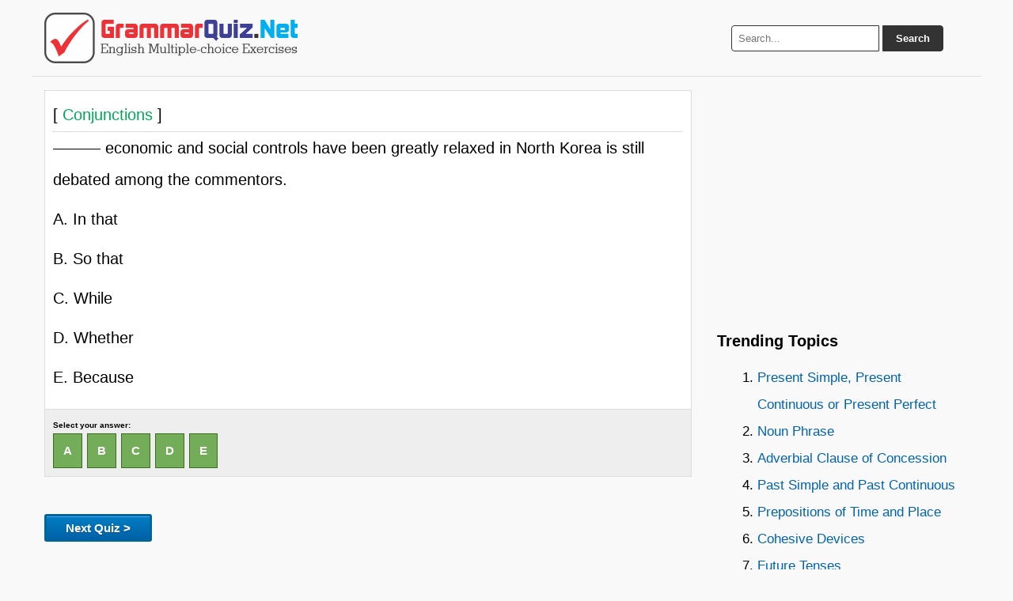

--- FILE ---
content_type: text/html; charset=UTF-8
request_url: https://grammarquiz.net/111017/
body_size: 2391
content:
<!DOCTYPE html><html lang="en-US"><head><meta charset="UTF-8" /><title>--------- economic and social controls have been greatly relaxed in ... | GrammarQuiz.Net</title><meta name="description" content="--------- economic and social controls have been greatly relaxed in North Korea is still debated among the commentors.		 			 A. 	In that		 			 B. 	So that		 			 C. 	While		 			 ... - Conjunctions Quiz"/><link rel="icon" href="https://grammarquiz.net/static3/favicon.ico" type="image/x-icon" /><link rel="canonical" href="https://grammarquiz.net/111017/" /><link rel="stylesheet" href="https://grammarquiz.net/static3/stylenew.css" media="all"><meta name="viewport" content="width=device-width, initial-scale=1.0"><meta property="og:image" content="https://grammarquiz.net/static3/fboghome.png" /> <script src="https://ajax.googleapis.com/ajax/libs/jquery/3.7.1/jquery.min.js"></script> <script async src="https://pagead2.googlesyndication.com/pagead/js/adsbygoogle.js?client=ca-pub-0652554974910209" crossorigin="anonymous"></script></head><body><div class="wrapper"> <header> <a href="https://grammarquiz.net" title="Grammar Quiz"><img src="https://grammarquiz.net/static3/logo.png" alt="Grammar Quiz" height="64" width="320"></a><div class="search-box"><form action="https://grammarquiz.net/results/" id="search-form" method="get" target="_top"> <input type="text" name="q" placeholder="Search..." required> <button type="submit">Search</button></form></div> </header><div class="container"> <main class="content"><!--<div class="apik2"> <script async src="https://pagead2.googlesyndication.com/pagead/js/adsbygoogle.js?client=ca-pub-0652554974910209"
     crossorigin="anonymous"></script>  <ins class="adsbygoogle" style="display:block" data-ad-client="ca-pub-0652554974910209" data-ad-slot="7330050286"  data-ad-format="auto" data-full-width-responsive="true" data-ad-format="auto" data-full-width-responsive="true"></ins> <script>(adsbygoogle=window.adsbygoogle||[]).push({});</script> </div>--><hr><div id="pertanyaan"> [<span style="color:#00A859"> Conjunctions </span>]<hr><p>&#8212;&#8212;&#8212; economic and social controls have been greatly relaxed in North Korea is still debated among the commentors.</p><p>A. 	In that</p><p>B. 	So that</p><p>C. 	While</p><p>D. 	Whether</p><p>E. 	Because</p></div><p id='jawaban'>Select your answer:<br> <a class="jawaba pilihane" onclick="picture()" href="https://grammarquiz.net/111017-a/#jawaban">A</a>&nbsp; <a class="jawabb pilihane" onclick="picture()" href="https://grammarquiz.net/111017-b/#jawaban">B</a>&nbsp; <a class="jawabc pilihane" onclick="picture()" href="https://grammarquiz.net/111017-c/#jawaban">C</a>&nbsp; <a class="jawabd pilihane" onclick="picture()" href="https://grammarquiz.net/111017-d/#jawaban">D</a>&nbsp; <a class="jawabe pilihane" onclick="picture()" href="https://grammarquiz.net/111017-e/#jawaban">E</a>&nbsp;</p> <img id="bigpic" src="https://grammarquiz.net/static3/wait.gif" style="display:none;" /> <img id="tunggu" src="https://grammarquiz.net/static3/wait.gif" style="display:none;" /><div id="tunggu"><img src="https://grammarquiz.net/static3/wait.gif" /></div><br><div id="hasiljawaban"></div><p><a href="https://grammarquiz.net/wp-acak.php"><button class="soalselanjutnya" type="button" onclick="wait()">Next Quiz ></button></a></p><div class="apik2"> <script async src="https://pagead2.googlesyndication.com/pagead/js/adsbygoogle.js?client=ca-pub-0652554974910209"
     crossorigin="anonymous"></script>  <ins class="adsbygoogle" style="display:block" data-ad-client="ca-pub-0652554974910209" data-ad-slot="9436372099" data-ad-format="auto" data-full-width-responsive="true"></ins> <script>(adsbygoogle=window.adsbygoogle||[]).push({});</script> </div><h3>Random Topics:</h3> <a class="dadi" href="https://grammarquiz.net/about-presentcontinuostense/">Present Continuos Tense</a><a class="dadi" href="https://grammarquiz.net/about-thefirstconditionalsentence/">The First Conditional Sentence</a><a class="dadi" href="https://grammarquiz.net/about-pastcontinuousvspastsimple/">Past Continuous vs Past Simple</a><a class="dadi" href="https://grammarquiz.net/about-grammarandidioms/">Grammar and Idioms</a><a class="dadi" href="https://grammarquiz.net/about-pronounspresenttense/">Pronouns/ Present Tense</a><a class="dadi" href="https://grammarquiz.net/about-interjectionprepositionalphrases/">Interjection & Prepositional Phrases</a><a class="dadi" href="https://grammarquiz.net/about-pastsimpleandcontinuous/">Past Simple and Continuous</a><a class="dadi" href="https://grammarquiz.net/about-simplevspresentcontinuoustenses/">Simple vs Present Continuous Tenses</a><a class="dadi" href="https://grammarquiz.net/about-coordinatingconjunctions/">Coordinating Conjunctions</a><a class="dadi" href="https://grammarquiz.net/about-infinitivesorgerunds/">Infinitives or Gerunds</a><div id="siteloader"></div><p><b>Other quiz:</b></p> <b><em>Adverb</em></b> <a href="https://grammarquiz.net/77524/"> &rsaquo; View</a><br><p>____ newborn kangaroo is about 1 inch in length.</p><p>A.	a</p><p>B.	an</p><hr> <b><em>Grammar</em></b> <a href="https://grammarquiz.net/29511/"> &rsaquo; View</a><br><p>What ___ your brothers name ?</p><p>A. 	is</p><p>B. 	are</p><p>C. 	do</p><p>D. 	does</p><hr></main> <aside class="sidebar"><div class="apik2"> <script async src="https://pagead2.googlesyndication.com/pagead/js/adsbygoogle.js?client=ca-pub-0652554974910209"
     crossorigin="anonymous"></script>  <ins class="adsbygoogle" style="display:block" data-ad-client="ca-pub-0652554974910209" data-ad-slot="1156615710" data-ad-format="auto" data-full-width-responsive="true"></ins> <script>(adsbygoogle=window.adsbygoogle||[]).push({});</script> </div><h3>Trending Topics</h3><div id="trendingtopic">Loading...</div><p>About:<br>GrammarQuiz.Net makes improving your English grammar fun and easy with engaging quizzes and exercises—perfect for making the most of your free time!</p></aside></div> <footer><strong> <a href="https://grammarquiz.net">Home</a> • <a href="https://grammarquiz.net/contact.html">Contact Us</a> • <a href="https://grammarquiz.net/sendquiz.html">Submit Quiz</a> • <a href="https://grammarquiz.net/privacypolicy.html">Privacy Policy</a> • <a href="https://grammarquiz.net/sitemap/">Sitemap</a></strong> <br>Follow us: <a rel="nofollow" target="_blank" href="https://www.facebook.com/grammarquiznet/">Facebook</a> • <a rel="nofollow" target="_blank" href="https://www.instagram.com/grammarquiznet/">Instagram</a> • <a rel="nofollow" target="_blank" href="https://www.tiktok.com/@grammarquiz">TikTok</a> • <a rel="nofollow" target="_blank" href="https://x.com/grammar_quiz"> X </a> • <a rel="nofollow" target="_blank" href="https://www.youtube.com/channel/UCwkLoQYWyDzuz9Xre_qbb2g">YouTube</a> | Theme by: <a href="https://latihansoalonline.com" title="Latihan Soal Online" rel="nofollow" target="_blank">Latihan Soal Online</a></footer></div> <a id="back2Top" title="Back to top" href="#">&#10148;</a> <script>$(window).scroll(function(){var height=$(window).scrollTop();if(height>100){$('#back2Top').fadeIn();}else{$('#back2Top').fadeOut();}});$(document).ready(function(){$("#back2Top").click(function(event){event.preventDefault();$("html, body").animate({scrollTop:0},"slow");return false;});});</script> <script async src="https://grammarquiz.net/trendingtopics.js"></script> <script type="text/javascript">function picture(){var pic="https://grammarquiz.net/static3/loader.gif"
document.getElementById('bigpic').src=pic.replace('90x90','225x225');document.getElementById('bigpic').style.display='block';window.location.hash='#jawaban';}
function wait(){var pic="https://grammarquiz.net/static3/wait.gif"
document.getElementById('tunggu').src=pic.replace('90x90','225x225');document.getElementById('tunggu').style.display='block';}</script>  <script>$(function(){$('#siteloader').load('https://grammarquiz.net/sakuduku/?v=5?');});</script> </body></html>

--- FILE ---
content_type: text/html; charset=utf-8
request_url: https://www.google.com/recaptcha/api2/aframe
body_size: 266
content:
<!DOCTYPE HTML><html><head><meta http-equiv="content-type" content="text/html; charset=UTF-8"></head><body><script nonce="WvKcUyiAkoSmgm54AADNpg">/** Anti-fraud and anti-abuse applications only. See google.com/recaptcha */ try{var clients={'sodar':'https://pagead2.googlesyndication.com/pagead/sodar?'};window.addEventListener("message",function(a){try{if(a.source===window.parent){var b=JSON.parse(a.data);var c=clients[b['id']];if(c){var d=document.createElement('img');d.src=c+b['params']+'&rc='+(localStorage.getItem("rc::a")?sessionStorage.getItem("rc::b"):"");window.document.body.appendChild(d);sessionStorage.setItem("rc::e",parseInt(sessionStorage.getItem("rc::e")||0)+1);localStorage.setItem("rc::h",'1769383001144');}}}catch(b){}});window.parent.postMessage("_grecaptcha_ready", "*");}catch(b){}</script></body></html>